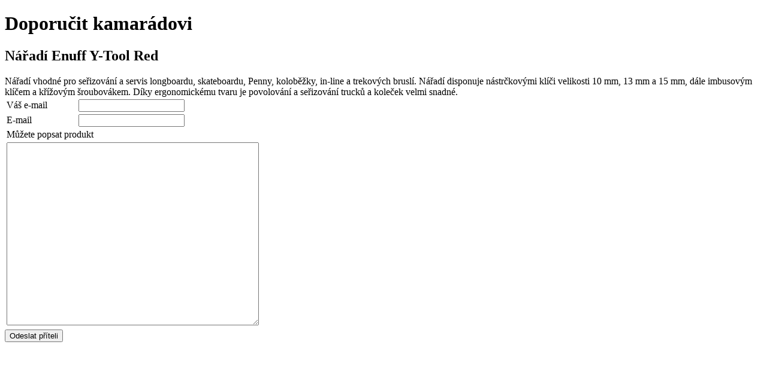

--- FILE ---
content_type: text/html; charset=utf-8
request_url: https://www.trekove-brusle.cz/e-shop/19-doplnky/304-naradi-enuff-y-tool-red?layout=email&tmpl=component
body_size: 3055
content:
<!DOCTYPE html>
<html lang="cs-cz" dir="ltr">
<head>
	<meta name="viewport" content="width=device-width, initial-scale=1, maximum-scale=1" />
	<meta charset="utf-8" />
	<base href="https://www.trekove-brusle.cz/" />
	<meta name="keywords" content="trekové brusle,quady,kolečkové brusle,in-line brusle,prodej" />
	<meta name="description" content="Trekové brusle - kolečkové brusle pro všechny! Nakupujte u nás, získávejte informace o trekových bruslích pro muže, ženy i děti." />
	<meta name="generator" content="Joomla! - Open Source Content Management" />
	<title>Trekové brusle od LENE - Nářadí Enuff Y-Tool Red</title>
	<link href="/templates/protostar/favicon.ico" rel="shortcut icon" type="image/vnd.microsoft.icon" />
	<link href="/components/com_spaceshop/assets/uikit/css/uikit.css" rel="stylesheet" />
	<link href="/media/com_spaceshop/spaceshop.css" rel="stylesheet" />
	<link href="/media/com_spaceshop/spaceshop-custom.css" rel="stylesheet" />
	<link href="/media/system/css/modal.css?fcba39d23128b60c8bb8938b35dd9d3d" rel="stylesheet" />
	<link href="https://www.trekove-brusle.cz/components/com_spaceshop/assets/gallery/gallery.css" rel="stylesheet" />
	<link href="https://www.trekove-brusle.cz/components/com_spaceshop/assets/jrating/jRating.jquery.css" rel="stylesheet" />
	<link href="/media/com_jce/site/css/content.min.css?badb4208be409b1335b815dde676300e" rel="stylesheet" />
	<link href="/templates/protostar/css/template.css?fcba39d23128b60c8bb8938b35dd9d3d" rel="stylesheet" />
	<script type="application/json" class="joomla-script-options new">{"csrf.token":"8fae7e761c19195cbdc53c491212ddc1","system.paths":{"root":"","base":""},"joomla.jtext":{"JLIB_FORM_FIELD_INVALID":"Neplatn\u00e9 pole:&#160"}}</script>
	<script src="/media/jui/js/jquery.min.js?fcba39d23128b60c8bb8938b35dd9d3d"></script>
	<script src="/media/jui/js/jquery-noconflict.js?fcba39d23128b60c8bb8938b35dd9d3d"></script>
	<script src="/media/jui/js/jquery-migrate.min.js?fcba39d23128b60c8bb8938b35dd9d3d"></script>
	<script src="/media/jui/js/jquery.ui.core.min.js?fcba39d23128b60c8bb8938b35dd9d3d"></script>
	<script src="https://www.trekove-brusle.cz/components/com_spaceshop/assets/js/jquery.toquerystring.js"></script>
	<script src="/components/com_spaceshop/assets/uikit/js/uikit.js"></script>
	<script src="https://www.trekove-brusle.cz/components/com_spaceshop/assets/js/spaceshop/cart.js"></script>
	<script src="/media/system/js/mootools-core.js?fcba39d23128b60c8bb8938b35dd9d3d"></script>
	<script src="/media/system/js/core.js?fcba39d23128b60c8bb8938b35dd9d3d"></script>
	<script src="/media/system/js/punycode.js?fcba39d23128b60c8bb8938b35dd9d3d"></script>
	<script src="/media/system/js/validate.js?fcba39d23128b60c8bb8938b35dd9d3d"></script>
	<script src="/media/system/js/mootools-more.js?fcba39d23128b60c8bb8938b35dd9d3d"></script>
	<script src="/media/system/js/modal.js?fcba39d23128b60c8bb8938b35dd9d3d"></script>
	<script src="https://www.trekove-brusle.cz/components/com_spaceshop/assets/gallery/gallery.js"></script>
	<script src="https://www.trekove-brusle.cz/components/com_spaceshop/assets/social/social.js"></script>
	<script src="https://www.trekove-brusle.cz/components/com_spaceshop/assets/jrating/jRating.jquery.js"></script>
	<script src="/media/jui/js/bootstrap.min.js?fcba39d23128b60c8bb8938b35dd9d3d"></script>
	<script src="/templates/protostar/js/template.js?fcba39d23128b60c8bb8938b35dd9d3d"></script>
	<!--[if lt IE 9]><script src="/media/jui/js/html5.js?fcba39d23128b60c8bb8938b35dd9d3d"></script><![endif]-->
	<script>
		var cart=new Cart();
		var cart_continue='Pokračovat v nákupu';
		var cart_show='Přejít do nákupního košíku';
		var cart_success='Zboží bylo úspěšně přidáno do košíku';
		var cart_quantity_alert='Požadované množství zboží není skladem';
		var cart_variants_alert='Zvolte variantu';
		var cart_zero_negative_alert='Množství nemůže být nula nebo záporné';
		var cart_link='/e-shop/cart';
		var base_link='https://www.trekove-brusle.cz/';
		var use_vat=0;
		var round_order_to_int=0;
		var check_stock=0;
		var stock_add_to_cart=["0"];		
		
		jQuery(document).ready(function() {
			cart.create_popup();
		});
		
		jQuery(function($) {
			SqueezeBox.initialize({});
			initSqueezeBox();
			$(document).on('subform-row-add', initSqueezeBox);

			function initSqueezeBox(event, container)
			{
				SqueezeBox.assign($(container || document).find('.joomla-modal').get(), {
					parse: 'rel'
				});
			}
		});

		window.jModalClose = function () {
			SqueezeBox.close();
		};

		// Add extra modal close functionality for tinyMCE-based editors
		document.onreadystatechange = function () {
			if (document.readyState == 'interactive' && typeof tinyMCE != 'undefined' && tinyMCE)
			{
				if (typeof window.jModalClose_no_tinyMCE === 'undefined')
				{
					window.jModalClose_no_tinyMCE = typeof(jModalClose) == 'function'  ?  jModalClose  :  false;

					jModalClose = function () {
						if (window.jModalClose_no_tinyMCE) window.jModalClose_no_tinyMCE.apply(this, arguments);
						tinyMCE.activeEditor.windowManager.close();
					};
				}

				if (typeof window.SqueezeBoxClose_no_tinyMCE === 'undefined')
				{
					if (typeof(SqueezeBox) == 'undefined')  SqueezeBox = {};
					window.SqueezeBoxClose_no_tinyMCE = typeof(SqueezeBox.close) == 'function'  ?  SqueezeBox.close  :  false;

					SqueezeBox.close = function () {
						if (window.SqueezeBoxClose_no_tinyMCE)  window.SqueezeBoxClose_no_tinyMCE.apply(this, arguments);
						tinyMCE.activeEditor.windowManager.close();
					};
				}
			}
		};
				var gallery_show_images=6					jQuery(document).ready(function() {
				var config=new Array();
				config['twitter']=1;
				config['facebook']=1;
				config['plusone']=1;
				config['lang']='cs-CZ';
				jQuery('.social-icons[data-permalink]').spaceSocialButtons(config);
			});
						jQuery(document).ready(function() {
				jQuery('#rating').jRating({
					'sendRequest':false,
					'rateMax':5,
					'length':5,
					'type':'big',
					'bigStarsPath':'https://www.trekove-brusle.cz/components/com_spaceshop/assets/jrating/icons/stars.png',
					'onClick':function(el,value) {
						jQuery.ajax({
							'url':'index.php?option=com_spaceshop&task=products.rate',
							'type':'post',
							'data':{
								'id':304,
								'rating':value
							},
							'success':function(json,text) {
								alert('Váš hlas byl úspěšně uložen');
							}
						});
					}
				});	
			});
					function validate_add_to_cart(elm) {
			if(!document.formvalidator.isValid(document.addToCartForm)) {
				jQuery('.invalid:first').focus();
				alert('Prosím vyplňte všechny povinné položky');
				return false;
			}
			cart.add_to_cart(elm,'Nářadí Enuff Y-Tool Red');
			return true;
		}
		
	</script>


<script type='text/javascript'>
  var _gaq = _gaq || [];
  _gaq.push(['_setAccount', 'UA-27219675-1']);
  _gaq.push(['_trackPageview']);
  (function() {
    var ga = document.createElement('script'); ga.type = 'text/javascript'; ga.async = true;
    ga.src = ('https:' == document.location.protocol ? 'https://ssl' : 'http://www') + '.google-analytics.com/ga.js';
    var s = document.getElementsByTagName('script')[0]; s.parentNode.insertBefore(ga, s);
  })();
</script></head>
<body class="contentpane modal">
	<div id="system-message-container">
	</div>

	<script type="text/javascript">
function send_recommendation() {
	if(document.formvalidator.isValid(document.emailForm)) {
		new Request.JSON({
			'url':'index.php?option=com_spaceshop&task=products.send_recommendation',
			'method':'post',
			'data':document.id('product_email').toQueryString(),
			'onSuccess':function(json,text) {
				if(json.error==1 && json.message) {
					alert(json.message);
				} else {
					window.parent.SqueezeBox.close();
				}
			}
		}).send();
	} 
}
</script>
<div class="product_email" id="product_email">
	<form class="form-validate" id="emailForm" name="emailForm">
		<h1 class="title">Doporučit kamarádovi</h1>
		<h2 class="details_title">Nářadí Enuff Y-Tool Red</h2>
		<div class="introtext">
			Nářadí vhodné pro seřizování a servis longboardu, skateboardu, Penny, koloběžky, in-line a trekových bruslí. Nářadí disponuje nástrčkovými klíči velikosti 10 mm, 13 mm a 15 mm, dále imbusovým klíčem a křížovým šroubovákem. Díky ergonomickému tvaru je povolování a seřizování trucků a koleček velmi snadné.		</div>
		<table>
			<tr>
				<td>
				Váš e-mail				</td>
				<td>
									<input class="inputbox required validate-email" type="text" name="sender" id="sender" value="" />
									</td>
			</tr>
			<tr>
				<td>
				E-mail				</td>
				<td>
				<input class="inputbox required validate-email" type="text" name="recipient" id="recipient" value="" />
				</td>
			</tr>
			<tr>
				<td colspan="2">
				Můžete popsat produkt				</td>
			</tr>
			<tr>
				<td colspan="2">
					<textarea class="textarea required" name="recommendation" id="recommendation" cols="50" rows="20"></textarea>
				</td>
			</tr>
		</table>
		<input class="validate" type="button" onclick="send_recommendation();" value="Odeslat příteli" />
		<input type="hidden" name="product_id" id="product_id" value="304" />
	</form>
</div>
</body>
</html>
